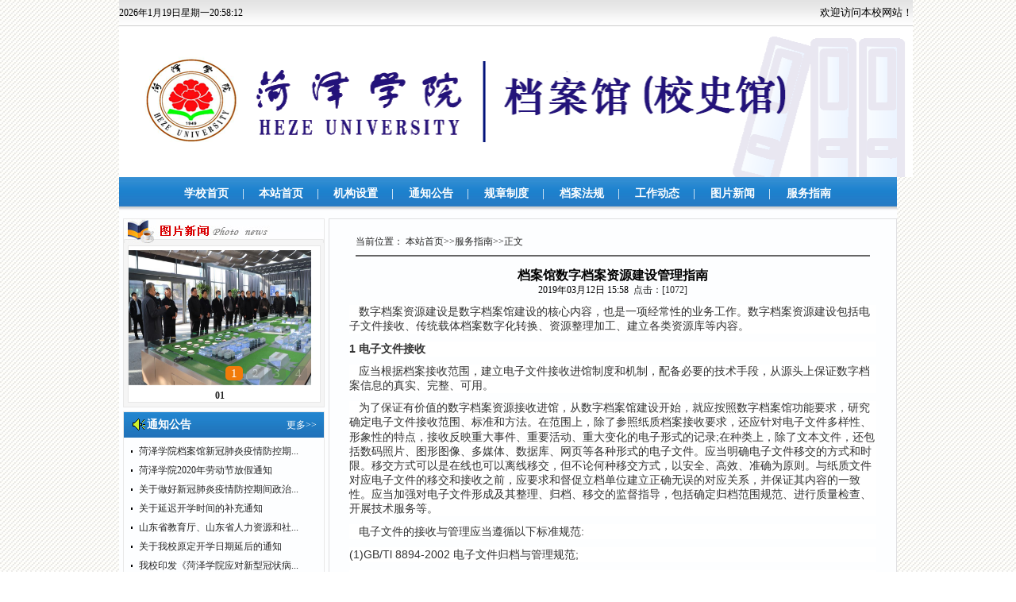

--- FILE ---
content_type: text/html
request_url: https://dag.hezeu.edu.cn/info/1023/1153.htm
body_size: 37463
content:
<!DOCTYPE html PUBLIC "-//W3C//DTD XHTML 1.0 Transitional//EN" "http://www.w3.org/TR/xhtml1/DTD/xhtml1-transitional.dtd"><html><head>
<title>档案馆数字档案资源建设管理指南-菏泽学院档案馆（校史馆）</title><meta name="pageType" content="3">
<meta name="pageTitle" content="档案馆数字档案资源建设管理指南">
<META Name="keywords" Content="菏泽学院档案馆（校史馆）,档案馆,档案,数字,字档,资源,建设,管理,指南" />
<META Name="description" Content="      数字档案资源建设是数字档案馆建设的核心内容，也是一项经常性的业务工作。数字档案资源建设包括电子文件接收、传统载体档案数字化转换、资源整理加工、建立各类资源库等内容。1 电子文件接收    应当根据档案接收范围，建立电子文件接收进馆制度和机制，配备必要的技术手段，从源头上保证数字档案信息的真实、完整、可用。    为了保证有价值的数字档案资源接收进馆，从数字档案馆建设开始，就..." />





<meta http-equiv="Content-Type" content="text/html; charset=UTF-8"><link href="../../style.css" rel="stylesheet" type="text/css">

<!--Announced by Visual SiteBuilder 9-->
<script language="javascript" src="../../_sitegray/_sitegray.js"></script>
<!-- CustomerNO:77656262657232307b78475050555742000400004751 -->
<link rel="stylesheet" type="text/css" href="../../content.vsb.css" />
<script type="text/javascript" src="/system/resource/js/counter.js"></script>
<script type="text/javascript">_jsq_(1023,'/content.jsp',1153,1447357880)</script>
</head>
<body target="_blank">
<div class="w-980">
<table width="1000" align="center" border="0" cellspacing="0" cellpadding="0">
        <tbody>
        <tr>
          <td width="244" height="33" background="../../images/zt9_zt_aqsc_webdhbg.gif"><div id="js271113jsclock"></div>
<script>
function js271113jstick() {
try{
var hoursjs271113js, minutesjs271113js, secondsjs271113js, xfilejs271113js;
var intHoursjs271113js, intMinutesjs271113js, intSecondsjs271113js;
var todayjs271113js, thedayjs271113js;
var timeStringjs271113js="";
todayjs271113js = new Date();
function initArrayjs271113js(){
this.length=initArrayjs271113js.arguments.length
for(var i=0;i<this.length;i++)
this[i+1]=initArrayjs271113js.arguments[i] }
var d=new initArrayjs271113js(
"星期日",
"星期一",
"星期二",
"星期三",
"星期四",
"星期五",
"星期六");
thedayjs271113js = (todayjs271113js.getYear()<1900?todayjs271113js.getYear()+1900:todayjs271113js.getYear())+"年" + [todayjs271113js.getMonth()+1]+"月" +todayjs271113js.getDate()+"日" ;
intHoursjs271113js = todayjs271113js.getHours();
intMinutesjs271113js = todayjs271113js.getMinutes();
intSecondsjs271113js = todayjs271113js.getSeconds();
hoursjs271113js =intHoursjs271113js;
if (intHoursjs271113js == 0) {
    xfilejs271113js = "午夜";
} else if (intHoursjs271113js < 12) {
    xfilejs271113js = "上午";
} else if (intHoursjs271113js == 12) {
    xfilejs271113js = "正午";
} else {
    xfilejs271113js = "下午";
}
if (intMinutesjs271113js < 10) {
    minutesjs271113js = "0"+intMinutesjs271113js+":";
} else {
    minutesjs271113js = intMinutesjs271113js+":";
}
if (intSecondsjs271113js < 10) {
    secondsjs271113js = "0"+intSecondsjs271113js+" ";
} else {
    secondsjs271113js = intSecondsjs271113js+" ";
}

    timeStringjs271113js += thedayjs271113js;

    timeStringjs271113js +=  d[todayjs271113js.getDay()+1];


    timeStringjs271113js += hoursjs271113js+":"+minutesjs271113js+secondsjs271113js;

document.getElementById("js271113jsclock").innerHTML = '<span  class="fontstyle271113" >'+timeStringjs271113js+'</font>';
window.setTimeout("js271113jstick();", 1000);
}catch(e){}
}
js271113jstick();
</script></td>
          <td width="756" background="../../images/zt9_zt_aqsc_webdhbg.gif" style="font-size: 13px;text-align:right">欢迎访问本校网站！</td>
        </tr>
        <tr>
          <td colspan="2">
<!-- 网站logo图片地址请在本组件"内容配置-网站logo"处填写 -->
<a href="../../index.htm" title="档案馆"><img src="../../image/shouyeyetou2.png" width="1000" height="190" border="0" alt="档案馆" title="档案馆"></a></td>
        </tr></tbody></table></div>
<div class="w-980 nav">
<ul><style type="text/css">
td.b1_2_{FONT-SIZE:9pt;}
td.b2_2_{FONT-SIZE:9pt;}
td.b3_2_{FONT-SIZE:9pt;BORDER-BOTTOM: #cccccc 1px solid;BACKGROUND-COLOR: #eeeeee;BORDER-RIGHT: #cccccc 1px solid;}
td.b4_2_{FONT-SIZE:9pt;BORDER-BOTTOM: #cccccc 1px solid;BACKGROUND-COLOR: #eeeeee;BORDER-RIGHT: #cccccc 1px solid;}
a.menu0_2_:link {TEXT-DECORATION: none;};
a.menu0_2_:visited { TEXT-DECORATION: none;};
a.menu0_2_:hover {TEXT-DECORATION: none;};
a.menu0_2_:active {TEXT-DECORATION: none;};
table.tb1_2_{FONT-SIZE:9pt;border:0;}
span.s1_2_{TEXT-ALIGN: center;LINE-HEIGHT: 160%;MARGIN: 0px auto;FONT-FAMILY: 宋体;COLOR: #ffffff;FONT-SIZE: 14px;FONT-WEIGHT: bold;TEXT-DECORATION: none;}
span.s2_2_{LINE-HEIGHT: 160%;FONT-FAMILY: 宋体;COLOR: #cc0000;FONT-SIZE: 11pt;TEXT-DECORATION: none;}
span.s10_2_{TEXT-ALIGN: center;LINE-HEIGHT: 160%;MARGIN: 0px auto;FONT-FAMILY: 宋体;COLOR: #ffffff;FONT-SIZE: 14px;FONT-WEIGHT: bold;TEXT-DECORATION: none;}
span.s20_2_{LINE-HEIGHT: 160%;FONT-FAMILY: 宋体;COLOR: #000000;FONT-SIZE: 11pt;TEXT-DECORATION: none;}
</style>
<SCRIPT language="javascript"> 
 var showfix_2_ = 1;
 var isvertical_2_ = false;
</SCRIPT>
<script language="javascript" src="/system/resource/js/menu/text.js"></script>
<TABLE id="t1_2_" cellSpacing="0" cellPadding="0" border="0" height="42" width="850"><TR><TD valign="center"></TD><TD valign="middle" height="0" width="0" nowrap class="b1_2_" align="center" id="a_2_1012" onmouseover="tshowLayers('1012','b2_2_', '_2_')" onmouseout="thideLayers('1012','b1_2_', '_2_','true','true')"><a class="menu0_2_" href="http://www.hezeu.edu.cn/"><span class="fontstyle58465">&nbsp;学校首页&nbsp;</span></a></TD><TD valign="center" class="leaderfont58465">|</TD><TD valign="middle" width="0" nowrap class="b1_2_" align="center" id="a_2_1001" onmouseover="tshowLayers('1001','b2_2_', '_2_')" onmouseout="thideLayers('1001','b1_2_', '_2_','true','true')"><a class="menu0_2_" href="../../index.htm"><span class="fontstyle58465">&nbsp;本站首页&nbsp;</span></a></TD><TD valign="center" class="leaderfont58465">|</TD><TD valign="middle" width="0" nowrap class="b1_2_" align="center" id="a_2_1002" onmouseover="tshowLayers('1002','b2_2_', '_2_')" onmouseout="thideLayers('1002','b1_2_', '_2_','true','true')"><a class="menu0_2_" href="../../jgsz.htm"><span class="fontstyle58465">&nbsp;机构设置&nbsp;</span></a></TD><TD valign="center" class="leaderfont58465">|</TD><TD valign="middle" width="0" nowrap class="b1_2_" align="center" id="a_2_1003" onmouseover="tshowLayers('1003','b2_2_', '_2_')" onmouseout="thideLayers('1003','b1_2_', '_2_','true','true')"><a class="menu0_2_" href="../../tzgg.htm"><span class="fontstyle58465">&nbsp;通知公告&nbsp;</span></a></TD><TD valign="center" class="leaderfont58465">|</TD><TD valign="middle" width="0" nowrap class="b1_2_" align="center" id="a_2_1004" onmouseover="tshowLayers('1004','b2_2_', '_2_')" onmouseout="thideLayers('1004','b1_2_', '_2_','true','true')"><a class="menu0_2_" href="../../gzzd.htm"><span class="fontstyle58465">&nbsp;规章制度&nbsp;</span></a></TD><TD valign="center" class="leaderfont58465">|</TD><TD valign="middle" width="0" nowrap class="b1_2_" align="center" id="a_2_1007" onmouseover="tshowLayers('1007','b2_2_', '_2_')" onmouseout="thideLayers('1007','b1_2_', '_2_','true','true')"><a class="menu0_2_" href="../../dafg.htm"><span class="fontstyle58465">&nbsp;档案法规&nbsp;</span></a></TD><TD valign="center" class="leaderfont58465">|</TD><TD valign="middle" width="0" nowrap class="b1_2_" align="center" id="a_2_1009" onmouseover="tshowLayers('1009','b2_2_', '_2_')" onmouseout="thideLayers('1009','b1_2_', '_2_','true','true')"><a class="menu0_2_" href="../../gzdt.htm"><span class="fontstyle58465">&nbsp;工作动态&nbsp;</span></a></TD><TD valign="center" class="leaderfont58465">|</TD><TD valign="middle" width="0" nowrap class="b1_2_" align="center" id="a_2_1010" onmouseover="tshowLayers('1010','b2_2_', '_2_')" onmouseout="thideLayers('1010','b1_2_', '_2_','true','true')"><a class="menu0_2_" href="../../tpxw.htm"><span class="fontstyle58465">&nbsp;图片新闻&nbsp;</span></a></TD><TD valign="center" class="leaderfont58465">|</TD><TD valign="middle" width="0" nowrap class="b1_2_" align="center" id="a_2_1023" onmouseover="tshowLayers('1023','b2_2_', '_2_')" onmouseout="thideLayers('1023','b1_2_', '_2_','false','true')"><a class="menu0_2_" href="../../fwzn.htm"><span class="currentfontStyle58465">&nbsp;服务指南&nbsp;</span></a></TD></TR></TR></table></ul></div>
<div class=" white-bg w-980">
<div class="side-left">
<div class="news-pic"><span><img src="../../image/index_33.jpg"></span> 
<div class="news-pic-contant">
<LINK href="/system/resource/style/component/news/list/imagechangenews.css" type="text/css" rel="stylesheet">
<script language="javascript" src="/system/resource/js/news/imagechangenews.js"></script><script language="JavaScript">
var u_u3_icn = new ImageChangeNews("u_u3_", 230, 170, 4, 2.0, true, false, false, true, false,"#u_u3_centerCutImg");

//初始化图片, 并启动定时
function u_u3_init_img()
{

    u_u3_icn.addimg("\/__local\/1\/F5\/5B\/350277640F80A571D97715CF1CE_DCD51656_1D70C.jpg", "..\/1010\/1293.htm", "01", "","01");

    u_u3_icn.addimg("\/__local\/C\/00\/B8\/AD4FE922EB55F461CDF5A033D72_1D9DE67A_18784.jpg", "..\/1010\/1294.htm", "02", "","02");

    u_u3_icn.addimg("\/__local\/7\/E7\/D0\/72E3BA583D3CF82E17DEDD08BF9_6754119F_1CC76.jpg", "..\/1010\/1295.htm", "03", "","03");

    u_u3_icn.addimg("\/__local\/E\/E9\/00\/1FB06910DEB80F6D28F451AD814_203E635C_16A73.jpg", "..\/1010\/1296.htm", "04", "","04");

    u_u3_icn.changeimg(0);
}
</script><table cellspacing="0" cellpadding="0" border="0" style="padding:0px margin:0px; border:0px">
    <tr><td>
        <div id="u_u3_centerCutImg" style="OVERFLOW: hidden;height:170px;width:230px">
            <div id="u_u3_div" align="center" style="padding:0px;margin:0px;border:0px solid black;background-color:#000000;FILTER: progid:DXImageTransform.Microsoft.RevealTrans (duration=2.0,transition=23);height:170px;width:230px">
                <div id="u_u3_imgdiv" style="padding:0px;border:0px;"><a id="u_u3_url" target="_blank"><img id="u_u3_pic" border="0" src="/system/resource/images/space.gif"></a></div>
            </div>
            <div style="filter:alpha(style=1,opacity=10,finishOpacity=80);width:230px;height:19px;text-align:right;top:-19px;position:relative;padding:0px;margin:0px;border:0px;">
<a href="javascript:u_u3_icn.changeimg(0)" ; id="u_u3_selectNode0" class="imagechangenews_pnode" target="_self">1</a><a href="javascript:u_u3_icn.changeimg(1)" ; id="u_u3_selectNode1" class="imagechangenews_pnode" target="_self">2</a><a href="javascript:u_u3_icn.changeimg(2)" ; id="u_u3_selectNode2" class="imagechangenews_pnode" target="_self">3</a><a href="javascript:u_u3_icn.changeimg(3)" ; id="u_u3_selectNode3" class="imagechangenews_pnode" target="_self">4</a>
            </div></div></td></tr>
       
    <tr><td height="25">
        <div align="center" style="overflow:hidden;text-overflow:ellipsis;height:25px;width:230px;"><a target="_blank" class="titlestyle58471" id="u_u3_newstitle"></a></div>
    </td></tr>
<div align="left" display="none" style="overflow:hidden;text-overflow:ellipsis;height:0px;width:230px;padding-left:2px;padding-right:2px"><a target="_blank" class="summarystyle58471" id="u_u3_newssummary"></a></div>   
</table><SCRIPT language="JavaScript">u_u3_init_img();</SCRIPT></div></div>
<div class="side-bottom m-t-5">
<h1 class="side-botton-title"><span>&nbsp;通知公告<a class="more" href="../../dafg.htm" target="_blank">更多&gt;&gt;</a></span></h1>
<ul class="side-botton-content">

<script language="javascript" src="/system/resource/js/dynclicks.js"></script><script language="javascript" src="/system/resource/js/centerCutImg.js"></script><script language="javascript" src="/system/resource/js/ajax.js"></script><ul>
   <li><a href="../1003/1253.htm" target="_blank" title="菏泽学院档案馆新冠肺炎疫情防控期间查阅档案流程说明" class="c58474">菏泽学院档案馆新冠肺炎疫情防控期...</a></li>
   <li><a href="../1003/1182.htm" target="_blank" title="菏泽学院2020年劳动节放假通知" class="c58474">菏泽学院2020年劳动节放假通知</a></li>
   <li><a href="../1003/1125.htm" target="_blank" title="关于做好新冠肺炎疫情防控期间政治理论学习的通知" class="c58474">关于做好新冠肺炎疫情防控期间政治...</a></li>
   <li><a href="../1003/1113.htm" target="_blank" title="关于延迟开学时间的补充通知" class="c58474">关于延迟开学时间的补充通知</a></li>
   <li><a href="../1003/1112.htm" target="_blank" title="山东省教育厅、山东省人力资源和社会保障厅关于再次延迟学校春季学期开学时间的通知" class="c58474">山东省教育厅、山东省人力资源和社...</a></li>
   <li><a href="../1003/1114.htm" target="_blank" title="关于我校原定开学日期延后的通知" class="c58474">关于我校原定开学日期延后的通知</a></li>
   <li><a href="../1003/1118.htm" target="_blank" title="我校印发《菏泽学院应对新型冠状病毒感染的肺炎疫情防控工作方案》" class="c58474">我校印发《菏泽学院应对新型冠状病...</a></li>
</ul><script>_showDynClickBatch(['dynclicks_u4_1253','dynclicks_u4_1182','dynclicks_u4_1125','dynclicks_u4_1113','dynclicks_u4_1112','dynclicks_u4_1114','dynclicks_u4_1118'],[1253,1182,1125,1113,1112,1114,1118],"wbnews", 1447357880)</script>
</ul></div></div>
<div class=" side-right">
<div class="list">
<div class="dqwz">  
<table class="winstyle58482" cellspacing="0" cellpadding="0"><tr><td nowrap>当前位置：   
<a href="../../index.htm"><span class="fontstyle58482">本站首页</span></a><span class="splitflagstyle58482">>></span><a href="../../fwzn.htm"><span class="fontstyle58482">服务指南</span></a><span class="splitflagstyle58482">>></span><span class="fontstyle58482">正文</span></td></tr></table></div>

<script language="javascript" src="../../_dwr/interface/NewsvoteDWR.js"></script><script language="javascript" src="../../_dwr/engine.js"></script><script language="javascript" src="/system/resource/js/news/newscontent.js"></script><form name="_newscontent_fromname">
<div class="list-contnet">
    <p align="center"><span class="c58478_title">档案馆数字档案资源建设管理指南</span></p>
    <div align="center"><span class="c58478_date">2019年03月12日 15:58&nbsp;</span><span class="c58478_author">&nbsp;</span><span class="c58478_click">点击：[<script>_showDynClicks("wbnews", 1447357880, 1153)</script>] </span></div>
   
    <div id="vsb_content" class="c58478_content"><div class="v_news_content">
<p> </p>
<p> </p>
<p class="p" style="background: rgb(255, 255, 255);margin: 0px 0px 10px;text-align: center"><strong><span style="color: rgb(51, 51, 51);font-family: helvetica;font-size: 14px;font-weight: bold;mso-spacerun: 'yes';mso-fareast-font-family: 宋体;mso-font-kerning: 0px">
   <!--?xml:namespace prefix="o" /-->
   <o:p></o:p></span></strong></p>
<p style="background: rgb(255, 255, 255);margin: 0px 0px 10px;line-height: 1.5em"><span style="color: rgb(51, 51, 51);font-family: 宋体;font-size: 14px;mso-spacerun: 'yes';mso-fareast-font-family: 宋体;mso-font-kerning: 0px"> &nbsp; &nbsp;数字档案资源建设是数字档案馆建设的核心内容，也是一项经常性的业务工作。数字档案资源建设包括电子文件接收、传统载体档案数字化转换、资源整理加工、建立各类资源库等内容。</span><span style="color: rgb(51, 51, 51);font-family: helvetica;font-size: 14px;mso-spacerun: 'yes';mso-fareast-font-family: 宋体;mso-font-kerning: 0px">
  <o:p></o:p></span></p>
<p style="background: rgb(255, 255, 255);margin: 0px 0px 10px;line-height: 1.5em"><strong><span style="color: rgb(51, 51, 51);font-family: helvetica;font-size: 14px;font-weight: bold;mso-spacerun: 'yes';mso-fareast-font-family: 宋体;mso-font-kerning: 0px">1 <span style="font-family: 宋体">电子文件接收</span></span></strong><strong><span style="color: rgb(51, 51, 51);font-family: helvetica;font-size: 14px;font-weight: bold;mso-spacerun: 'yes';mso-fareast-font-family: 宋体;mso-font-kerning: 0px">
   <o:p></o:p></span></strong></p>
<p style="background: rgb(255, 255, 255);margin: 0px 0px 10px;line-height: 1.5em"><span style="color: rgb(51, 51, 51);font-family: 宋体;font-size: 14px;mso-spacerun: 'yes';mso-fareast-font-family: 宋体;mso-font-kerning: 0px"> &nbsp; &nbsp;应当根据档案接收范围，建立电子文件接收进馆制度和机制，配备必要的技术手段，从源头上保证数字档案信息的真实、完整、可用。</span><span style="color: rgb(51, 51, 51);font-family: helvetica;font-size: 14px;mso-spacerun: 'yes';mso-fareast-font-family: 宋体;mso-font-kerning: 0px">
  <o:p></o:p></span></p>
<p style="background: rgb(255, 255, 255);margin: 0px 0px 10px;line-height: 1.5em"><span style="color: rgb(51, 51, 51);font-family: helvetica;font-size: 14px;mso-spacerun: 'yes';mso-fareast-font-family: 宋体;mso-font-kerning: 0px"><span style="font-family: 宋体"> &nbsp; &nbsp;为了保证有价值的数字档案资源接收进馆，从数字档案馆建设开始，就应按照数字档案馆功能要求，研究确定电子文件接收范围、标准和方法。在范围上，除了参照纸质档案接收要求，还应针对电子文件多样性、形象性的特点，接收反映重大事件、重要活动、重大变化的电子形式的记录</span>;<span style="font-family: 宋体">在种类上，除了文本文件，还包括数码照片、图形图像、多媒体、数据库、网页等各种形式的电子文件。应当明确电子文件移交的方式和时限。移交方式可以是在线也可以离线移交，但不论何种移交方式，以安全、高效、准确为原则。与纸质文件对应电子文件的移交和接收之前，应要求和督促立档单位建立正确无误的对应关系，并保证其内容的一致性。应当加强对电子文件形成及其整理、归档、移交的监督指导，包括确定归档范围规范、进行质量检查、开展技术服务等。</span></span><span style="color: rgb(51, 51, 51);font-family: helvetica;font-size: 14px;mso-spacerun: 'yes';mso-fareast-font-family: 宋体;mso-font-kerning: 0px">
  <o:p></o:p></span></p>
<p style="background: rgb(255, 255, 255);margin: 0px 0px 10px;line-height: 1.5em"><span style="color: rgb(51, 51, 51);font-family: helvetica;font-size: 14px;mso-spacerun: 'yes';mso-fareast-font-family: 宋体;mso-font-kerning: 0px"><span style="font-family: 宋体"> &nbsp; &nbsp;电子文件的接收与管理应当遵循以下标准规范</span>:</span><span style="color: rgb(51, 51, 51);font-family: helvetica;font-size: 14px;mso-spacerun: 'yes';mso-fareast-font-family: 宋体;mso-font-kerning: 0px">
  <o:p></o:p></span></p>
<p style="background: rgb(255, 255, 255);margin: 0px 0px 10px;line-height: 1.5em"><span style="color: rgb(51, 51, 51);font-family: helvetica;font-size: 14px;mso-spacerun: 'yes';mso-fareast-font-family: 宋体;mso-font-kerning: 0px">(1)GB/Tl 8894-2002 <span style="font-family: 宋体">电子文件归档与管理规范</span><span style="font-family: helvetica">;</span></span><span style="color: rgb(51, 51, 51);font-family: helvetica;font-size: 14px;mso-spacerun: 'yes';mso-fareast-font-family: 宋体;mso-font-kerning: 0px">
  <o:p></o:p></span></p>
<p style="background: rgb(255, 255, 255);margin: 0px 0px 10px;line-height: 1.5em"><span style="color: rgb(51, 51, 51);font-family: helvetica;font-size: 14px;mso-spacerun: 'yes';mso-fareast-font-family: 宋体;mso-font-kerning: 0px">(2) DA/T32-2005<span style="font-family: 宋体">公务电子邮件归档与管理规则</span><span style="font-family: helvetica">;</span></span><span style="color: rgb(51, 51, 51);font-family: helvetica;font-size: 14px;mso-spacerun: 'yes';mso-fareast-font-family: 宋体;mso-font-kerning: 0px">
  <o:p></o:p></span></p>
<p style="background: rgb(255, 255, 255);margin: 0px 0px 10px;line-height: 1.5em"><span style="color: rgb(51, 51, 51);font-family: helvetica;font-size: 14px;mso-spacerun: 'yes';mso-fareast-font-family: 宋体;mso-font-kerning: 0px">(3) DA/T46-20<span style="font-family: 宋体">文书类电子文件元数据方案</span><span style="font-family: helvetica">;</span></span><span style="color: rgb(51, 51, 51);font-family: helvetica;font-size: 14px;mso-spacerun: 'yes';mso-fareast-font-family: 宋体;mso-font-kerning: 0px">
  <o:p></o:p></span></p>
<p style="background: rgb(255, 255, 255);margin: 0px 0px 10px;line-height: 1.5em"><span style="color: rgb(51, 51, 51);font-family: helvetica;font-size: 14px;mso-spacerun: 'yes';mso-fareast-font-family: 宋体;mso-font-kerning: 0px">(4) DA/T47-2009<span style="font-family: 宋体">版式电子文件长期保存格式需求</span><span style="font-family: helvetica">;</span></span><span style="color: rgb(51, 51, 51);font-family: helvetica;font-size: 14px;mso-spacerun: 'yes';mso-fareast-font-family: 宋体;mso-font-kerning: 0px">
  <o:p></o:p></span></p>
<p style="background: rgb(255, 255, 255);margin: 0px 0px 10px;line-height: 1.5em"><span style="color: rgb(51, 51, 51);font-family: helvetica;font-size: 14px;mso-spacerun: 'yes';mso-fareast-font-family: 宋体;mso-font-kerning: 0px">(5) DA/T48-2009<span style="font-family: 宋体">基于</span><span style="font-family: helvetica">XML</span><span style="font-family: 宋体">的电子文件封装规范。</span></span><span style="color: rgb(51, 51, 51);font-family: helvetica;font-size: 14px;mso-spacerun: 'yes';mso-fareast-font-family: 宋体;mso-font-kerning: 0px">
  <o:p></o:p></span></p>
<p style="background: rgb(255, 255, 255);margin: 0px 0px 10px;line-height: 1.5em"><strong><span style="color: rgb(51, 51, 51);font-family: helvetica;font-size: 14px;font-weight: bold;mso-spacerun: 'yes';mso-fareast-font-family: 宋体;mso-font-kerning: 0px">2 <span style="font-family: 宋体">档案数字化</span></span></strong><strong><span style="color: rgb(51, 51, 51);font-family: helvetica;font-size: 14px;font-weight: bold;mso-spacerun: 'yes';mso-fareast-font-family: 宋体;mso-font-kerning: 0px">
   <o:p></o:p></span></strong></p>
<p style="background: rgb(255, 255, 255);margin: 0px 0px 10px;line-height: 1.5em"><span style="color: rgb(51, 51, 51);font-family: 宋体;font-size: 14px;mso-spacerun: 'yes';mso-fareast-font-family: 宋体;mso-font-kerning: 0px"> &nbsp; &nbsp;传统载体档案数字化是现阶段数字档案资源建设的一个重要途径。档案数字化工作是一项系统工程，涉及到档案保管、保护、整理、鉴定、转换、存储、利用等多个环节，应当统筹规划，分步实施。应当通过数字化工作，对馆藏档案进行全面的梳理。要高度重视档案整理、鉴定、保护等基础工作，为数字化工作提供高质量的来源。如果对馆藏档案无法一次性全面数字化，可以按照特殊载体优先、重要程度优先、共享性强优先等原则分步实施。</span><span style="color: rgb(51, 51, 51);font-family: helvetica;font-size: 14px;mso-spacerun: 'yes';mso-fareast-font-family: 宋体;mso-font-kerning: 0px">
  <o:p></o:p></span></p>
<p style="background: rgb(255, 255, 255);margin: 0px 0px 10px;line-height: 1.5em"><span style="color: rgb(51, 51, 51);font-family: 宋体;font-size: 14px;mso-spacerun: 'yes';mso-fareast-font-family: 宋体;mso-font-kerning: 0px"> &nbsp; &nbsp;数字化加工一般采取自主加工和委托加工两种方式进行。自主加工是档案馆自行配备数字化加工设备，自行组织人力开展数字化加工。这一模式适用于少量重要、核心档案的数字化加工。委托加工是将应数字化的档案，委托专业公司实施加工。这一模式效率相对较高，投资相对节省，普遍适用于各类档案的数字化加工。档案馆所委托加工的公司必须是具有相关保密资质的专业公司。</span><span style="color: rgb(51, 51, 51);font-family: helvetica;font-size: 14px;mso-spacerun: 'yes';mso-fareast-font-family: 宋体;mso-font-kerning: 0px">
  <o:p></o:p></span></p>
<p style="background: rgb(255, 255, 255);margin: 0px 0px 10px;line-height: 1.5em"><span style="color: rgb(51, 51, 51);font-family: helvetica;font-size: 14px;mso-spacerun: 'yes';mso-fareast-font-family: 宋体;mso-font-kerning: 0px"><span style="font-family: 宋体"> &nbsp; &nbsp;档案数字化工作之前应遵循的标准规范有</span>:</span><span style="color: rgb(51, 51, 51);font-family: helvetica;font-size: 14px;mso-spacerun: 'yes';mso-fareast-font-family: 宋体;mso-font-kerning: 0px">
  <o:p></o:p></span></p>
<p style="background: rgb(255, 255, 255);margin: 0px 0px 10px;line-height: 1.5em"><span style="color: rgb(51, 51, 51);font-family: helvetica;font-size: 14px;mso-spacerun: 'yes';mso-fareast-font-family: 宋体;mso-font-kerning: 0px"><span style="font-family: 宋体">（</span>1<span style="font-family: 宋体">） </span><span style="font-family: helvetica">DA/T31.2005 </span><span style="font-family: 宋体">纸质档案数字化技术规范</span><span style="font-family: helvetica">;</span></span><span style="color: rgb(51, 51, 51);font-family: helvetica;font-size: 14px;mso-spacerun: 'yes';mso-fareast-font-family: 宋体;mso-font-kerning: 0px">
  <o:p></o:p></span></p>
<p style="background: rgb(255, 255, 255);margin: 0px 0px 10px;line-height: 1.5em"><span style="color: rgb(51, 51, 51);font-family: helvetica;font-size: 14px;mso-spacerun: 'yes';mso-fareast-font-family: 宋体;mso-font-kerning: 0px"><span style="font-family: 宋体">（</span>2<span style="font-family: 宋体">）</span><span style="font-family: helvetica">DA/T43-2009</span><span style="font-family: 宋体">缩微胶片数字化技术规范。</span></span><span style="color: rgb(51, 51, 51);font-family: helvetica;font-size: 14px;mso-spacerun: 'yes';mso-fareast-font-family: 宋体;mso-font-kerning: 0px">
  <o:p></o:p></span></p>
<p style="background: rgb(255, 255, 255);margin: 0px 0px 10px;line-height: 1.5em"><strong><span style="color: rgb(51, 51, 51);font-family: helvetica;font-size: 14px;font-weight: bold;mso-spacerun: 'yes';mso-fareast-font-family: 宋体;mso-font-kerning: 0px">3 <span style="font-family: 宋体">资源整理</span></span></strong><strong><span style="color: rgb(51, 51, 51);font-family: helvetica;font-size: 14px;font-weight: bold;mso-spacerun: 'yes';mso-fareast-font-family: 宋体;mso-font-kerning: 0px">
   <o:p></o:p></span></strong></p>
<p style="background: rgb(255, 255, 255);margin: 0px 0px 10px;line-height: 1.5em"><span style="color: rgb(51, 51, 51);font-family: 宋体;font-size: 14px;mso-spacerun: 'yes';mso-fareast-font-family: 宋体;mso-font-kerning: 0px"> &nbsp; &nbsp;在对信息资源进行有序、有效管理之前，必须进行整理，包括分类、价值鉴定、开放审查等。应当将数字档案信息进行有序排列，当前国家尚未制订针对数字档案信息分类的规则，在数字档案馆建设中，可以参照传统载体档案的分类、排序方式，结合数字档案信息的特点，确定数字档案信息的合理分类方案，实现对数字档案信息的有效控制。</span><span style="color: rgb(51, 51, 51);font-family: helvetica;font-size: 14px;mso-spacerun: 'yes';mso-fareast-font-family: 宋体;mso-font-kerning: 0px">
  <o:p></o:p></span></p>
<p style="background: rgb(255, 255, 255);margin: 0px 0px 10px;line-height: 1.5em"><span style="color: rgb(51, 51, 51);font-family: 宋体;font-size: 14px;mso-spacerun: 'yes';mso-fareast-font-family: 宋体;mso-font-kerning: 0px"> &nbsp; &nbsp;电子文件或数字化档案信息发布利用之前，必须进行开放利用的鉴定工作，并通过技术检查，譬如清晰度、准确性、完整性，以便让利用者有效检索、阅读和理解数字档案信思。</span><span style="color: rgb(51, 51, 51);font-family: helvetica;font-size: 14px;mso-spacerun: 'yes';mso-fareast-font-family: 宋体;mso-font-kerning: 0px">
  <o:p></o:p></span></p>
<p style="background: rgb(255, 255, 255);margin: 0px 0px 10px;line-height: 1.5em"><span style="color: rgb(51, 51, 51);font-family: helvetica;font-size: 14px;mso-spacerun: 'yes';mso-fareast-font-family: 宋体;mso-font-kerning: 0px"><span style="font-family: 宋体"> &nbsp; &nbsp;档案信息网上提供利用，要根据数字档案不同网络的传播范围、用户范围、使用方式等进行处理。对涉及国家秘密、知识产权或个人隐私及其他敏感信息的档案利用，应当按照国家法律法规要求，进行划控处理。涉密信息只能在涉密网发布</span>;<span style="font-family: 宋体">内部信息只能在内网</span><span style="font-family: helvetica">(</span><span style="font-family: 宋体">包括政务网和档案馆局域网等</span><span style="font-family: helvetica">)</span><span style="font-family: 宋体">使用</span><span style="font-family: helvetica">;</span><span style="font-family: 宋体">开放信息可以在公众网发布。开放鉴定是数字档案馆建设的重要工作内容之一。</span></span><span style="color: rgb(51, 51, 51);font-family: helvetica;font-size: 14px;mso-spacerun: 'yes';mso-fareast-font-family: 宋体;mso-font-kerning: 0px">
  <o:p></o:p></span></p>
<p style="background: rgb(255, 255, 255);margin: 0px 0px 10px;line-height: 1.5em"><strong><span style="color: rgb(51, 51, 51);font-family: helvetica;font-size: 14px;font-weight: bold;mso-spacerun: 'yes';mso-fareast-font-family: 宋体;mso-font-kerning: 0px">4 <span style="font-family: 宋体">建立数字档案资源库</span></span></strong><strong><span style="color: rgb(51, 51, 51);font-family: helvetica;font-size: 14px;font-weight: bold;mso-spacerun: 'yes';mso-fareast-font-family: 宋体;mso-font-kerning: 0px">
   <o:p></o:p></span></strong></p>
<p style="background: rgb(255, 255, 255);margin: 0px 0px 10px;line-height: 1.5em"><span style="color: rgb(51, 51, 51);font-family: 宋体;font-size: 14px;mso-spacerun: 'yes';mso-fareast-font-family: 宋体;mso-font-kerning: 0px"> &nbsp; &nbsp;运用计算机及其相关技术设备管理数字档案信息，当前一般采取数据库技术方法进行。档案资源库一般包括目录数据库或元数据库、内容数据集等。</span><span style="color: rgb(51, 51, 51);font-family: helvetica;font-size: 14px;mso-spacerun: 'yes';mso-fareast-font-family: 宋体;mso-font-kerning: 0px">
  <o:p></o:p></span></p>
<p style="background: rgb(255, 255, 255);margin: 0px 0px 10px;line-height: 1.5em"><span style="color: rgb(51, 51, 51);font-family: helvetica;font-size: 14px;mso-spacerun: 'yes';mso-fareast-font-family: 宋体;mso-font-kerning: 0px"><span style="font-family: 宋体"> &nbsp; &nbsp;目录数据库是数字档案资源管理的基础，它是将反映数字档案特征的规范数据，依照一定的字段要求存入计算机中，通过系统的排序等处理，形成由计算机检索的目录数据体系。目录数据库建立的方式主要有两种基本途径，一是通过传统载体档案数字化采集的档案目录数据库，一般是通过人工录入建库方式建立</span>;<span style="font-family: 宋体">二是通过接收电子文件方式形成的数字档案，一般通过档案管理系统自动采集生成或从数字档案元数据库中提取而形成，经过数据整理规范审核与补充完善后建立。</span></span><span style="color: rgb(51, 51, 51);font-family: helvetica;font-size: 14px;mso-spacerun: 'yes';mso-fareast-font-family: 宋体;mso-font-kerning: 0px">
  <o:p></o:p></span></p>
<p style="background: rgb(255, 255, 255);margin: 0px 0px 10px;line-height: 1.5em"><span style="color: rgb(51, 51, 51);font-family: 宋体;font-size: 14px;mso-spacerun: 'yes';mso-fareast-font-family: 宋体;mso-font-kerning: 0px"> &nbsp; &nbsp;保存数字档案元数据是保证数字档案可靠和可用的一项重措施。元数据库建设按照数字档案元数据采集规范要求建立。元数据采集方式主要是通过对电子文件或数字档案的背景、结构和管理过程信息进行自动生成和适当人工添加而形成。</span><span style="color: rgb(51, 51, 51);font-family: helvetica;font-size: 14px;mso-spacerun: 'yes';mso-fareast-font-family: 宋体;mso-font-kerning: 0px">
  <o:p></o:p></span></p>
<p style="background: rgb(255, 255, 255);margin: 0px 0px 10px;line-height: 1.5em"><span style="color: rgb(51, 51, 51);font-family: 宋体;font-size: 14px;mso-spacerun: 'yes';mso-fareast-font-family: 宋体;mso-font-kerning: 0px"> &nbsp; &nbsp;内容数据集是数字档案资源建设的主体，它是通过数据库、数据仓库等技术方法将档案全文按照一定的分类、排序方式排列形成的集合。内容数据一般通过与目录数据挂接方式实施有效管理，随着信息技术，特别是检索技术的发展，将来也会采用其他技术方法对内容数据进行有效管理。对于由电子文件归档形成的电子档案，其内容数据还应与其元数据建立持久有效的联系，防止非法修改，采取技术措施，确保其可靠和可用。</span><span style="color: rgb(51, 51, 51);font-family: helvetica;font-size: 14px;mso-spacerun: 'yes';mso-fareast-font-family: 宋体;mso-font-kerning: 0px">
  <o:p></o:p></span></p>
<p style="background: rgb(255, 255, 255);margin: 0px 0px 10px;line-height: 1.5em"><span style="color: rgb(51, 51, 51);font-family: helvetica;font-size: 14px;mso-spacerun: 'yes';mso-fareast-font-family: 宋体;mso-font-kerning: 0px"><span style="font-family: 宋体"> &nbsp; &nbsp;数字档案资源库建设应遵循以下标准规范</span>:</span><span style="color: rgb(51, 51, 51);font-family: helvetica;font-size: 14px;mso-spacerun: 'yes';mso-fareast-font-family: 宋体;mso-font-kerning: 0px">
  <o:p></o:p></span></p>
<p style="background: rgb(255, 255, 255);margin: 0px 0px 10px;line-height: 1.5em"><span style="color: rgb(51, 51, 51);font-family: helvetica;font-size: 14px;mso-spacerun: 'yes';mso-fareast-font-family: 宋体;mso-font-kerning: 0px">(1) GB/T20163-2006<span style="font-family: 宋体">中国档案机读目录格式</span><span style="font-family: helvetica">;</span></span><span style="color: rgb(51, 51, 51);font-family: helvetica;font-size: 14px;mso-spacerun: 'yes';mso-fareast-font-family: 宋体;mso-font-kerning: 0px">
  <o:p></o:p></span></p>
<p style="background: rgb(255, 255, 255);margin: 0px 0px 10px;line-height: 1.5em"><span style="color: rgb(51, 51, 51);font-family: helvetica;font-size: 14px;mso-spacerun: 'yes';mso-fareast-font-family: 宋体;mso-font-kerning: 0px">(2) DA/T134994<span style="font-family: 宋体">档号编制规则。</span></span><span style="color: rgb(51, 51, 51);font-family: helvetica;font-size: 14px;mso-spacerun: 'yes';mso-fareast-font-family: 宋体;mso-font-kerning: 0px">
  <o:p></o:p></span></p>
<p style="margin: 0px;line-height: 1.5em"><span style="font-family: calibri;font-size: 14px;mso-spacerun: 'yes';mso-fareast-font-family: 宋体;mso-font-kerning: 1px;mso-bidi-font-family: 'times new roman'">
  <o:p></o:p></span></p>
<p style="line-height: 1.5em"> </p>
</div></div><div id="div_vote_id"></div>
        <p align="right">
        上一条：<a href="1142.htm">部门立卷基本要求</a>
        
    </p>
    <p align="right" class="c58478_close">【<a href="javascript:window.opener=null;window.open('','_self');window.close();">关闭</a>】</p>
</div>
</form>
<script>
    showVote(1153,1447357880,"#F3F7FA"," class='cytpstyle' ","#090909","<img src ='/system/resource/images/newsvote/ss00.png' border='0'>"," class='tpcontent' ","欢迎参与投票",10,"<img src='/system/resource/images/newsvote/submit2.gif' onclick='_newscontent_getresult(1153,1447357880)'  style='cursor:hand;'>","<img src='/system/resource/images/newsvote/view2.gif' onclick='_newscontent_lookresult()' style='cursor:hand;'>",document._newscontent_fromname,"请填写投票项！","127.0.0.1","您已经投过票了！","投票系统出现异常，请稍后再试！","感谢参与！","投票结果")
</script>
</div></div>
<div class=" clear"></div>
<div class="w-980"></div></div>
<div class="clear"></div>
<div class="w-980 footer"><p style="text-align: center;"><span style="font-family: 微软雅黑,Microsoft YaHei; font-size: 16px;">版权所有：菏泽学院档案馆（校史馆）&nbsp; 电话：0530-5585117，0530-5525773&nbsp;<span style="font-family: 微软雅黑,Microsoft YaHei;"><br /></span>地址：山东省菏泽市牡丹区大学路2269号&nbsp; 邮箱 danganguan@hezeu.edu.cn&nbsp;邮编：274015</span></p><p>&nbsp;</p></div>







</body></html>
















--- FILE ---
content_type: text/html;charset=UTF-8
request_url: https://dag.hezeu.edu.cn/system/resource/code/news/click/dynclicks.jsp?clickid=1153&owner=1447357880&clicktype=wbnews
body_size: 148
content:
1072

--- FILE ---
content_type: text/css
request_url: https://dag.hezeu.edu.cn/style.css
body_size: 3418
content:
body,p,span,h1,h2,h3,h4,h5,h6,ul,li,dl,dt,dd{ margin:0; padding:0;}
body{ font-family:"宋体"; font-size:12px; background:url(image/bg.gif) repeat;}
h1,h2,h3,h4,h5,h6{ font-size:14px; font-weight:bold;}
h2{ color:#244379;}
ul,li{ list-style:none;}
img{ border:none;}
h1{ font-size:14px;}
a{ text-decoration:none; color:#000;}
.f-12-000{ font-size:12px; font-weight:normal; color:#000; margin-left:280px;}
.clear{ clear:both;}

.w-980{ width:980px; margin:0 auto;}
.white-bg{background:url(image/white_03.jpg) top left repeat; padding-top:10px;}
.top-bar{ background:url(image/index_03.jpg) repeat-x; height:32px; border:1px solid #ccc; border-top:none; }
.top-bar-icon{ display:inline; float:left;}
.top-bar-left{ margin-left:20px; width:200px; float:left; padding-top:8px;}
.top-bar-right{display:inline; float:right; margin-right:20px; width:260px; padding-top:5px;}
.top-bar-right li{ width:80px; float:left; display:inline;}
.top-bar-right li span{ margin:0; padding:0; width:75px;}
.top-bar-right li span a{ padding-left:5px;}
 
.banner{
    height: 163px; background:url(image/banner.jpg) no-repeat;
    }
.nav{ background:url(image/nav-bg.jpg) repeat-x; height:42px;}
.nav ul{ width:850px; margin:0 auto;}
.nav ul li{ width:120px; background:url(image/line.jpg) no-repeat right center; display:inline-block; text-align:center; float:left;}
.nav ul li a{ color:#fff; font-weight:bold; font-size:14px;}
#nav-bg{ background-image:none;}

.m-5{ margin-left:5px;}
.side-left{ width:250px; display:inline; float:left;}
.news-pic{ margin-left:5px; background:#f5f5f5; border:1px solid #e8e8e8; width:252px;}
.news-pic-title{ width:250px; height:30px;}
.news-pic-contant{ width:241px; height:186px; padding:5px 0; border:1px solid #e8e8e8; margin:3px auto 5px; background:#fff; text-align:center;}
.m-12{ margin-top:12px;}
.m-t-5{ margin-top:5px;}
.m-top-8{ margin-top:0;}
.side-bottom{ width:252px; margin-left:5px; border:1px solid #e8e8e8; float:left; display:inline;}
.side-botton-title{ background:url(image/index_37.gif) top left no-repeat; padding-left:25px; height:32px; line-height:32px; display:block;}
.side-botton-title span{ color:#fff; font-weight:bold;}
.more{ margin-left:120px; font-size:12px; font-weight:normal; color:#fff;}
.side-botton-content{ width:235px; margin:0 auto; padding-top:5px; margin-bottom:4px;}
.side-botton-content li{ background:url(image/icon_03.gif) left center no-repeat; padding-left:10px;}
.side-botton-content li a{ line-height:24px; font-size:12px;}


.side-right{ width:716px; display:inline; float:right;}
.work{ width:453px; background:url(image/index_33.gif) no-repeat; height:239px;  float:left; display:inline;}
.work-title{ width:405px;  padding-left:35px; display:block; padding-top:17px;}
.work-content{ width:405px; margin:0 auto; margin-top:20px;}
.work-content li{ background:url(image/icon1_07.jpg) left center no-repeat; padding-left:15px;}
.work-content li a{ line-height:25px;}
.time{ float:right; padding-right:10px;}
select{ width:150px;}

.footer{ background:url(image/index_45.gif) repeat-x; height:35px; text-align:center; color:#000; line-height:20px; font-size:12px; padding-top:8px;}

.list{ width:694px; border:1px solid #dfdfe1; padding:10px;}
.dqwz{ width:648px; margin:auto; border-bottom:2px solid #666666; padding-top:10px;height:25px;}
.list-contnet{ margin:15px; line-height:150%;}

--- FILE ---
content_type: text/css
request_url: https://dag.hezeu.edu.cn/content.vsb.css
body_size: 2204
content:
.fontstyle271113{ font-size: 9pt; font-family: 宋体 ;}

.erjifontover58465{ line-height: 160%; font-family: 宋体; color: #cc0000; font-size: 11pt; text-decoration: none ;}
.leaderfont58465{ line-height: 160%; font-family: 宋体; color: #ffffff; font-size: 11pt ;}
.erjibackground58465{ border-bottom: #cccccc 1px solid; background-color: #eeeeee; border-right: #cccccc 1px solid ;}
.currentfontStyle58465{ text-align: center; line-height: 160%; margin: 0px auto; font-family: 宋体; color: #ffffff; font-size: 14px; font-weight: bold; text-decoration: none ;}
.fontstyle58465{ text-align: center; line-height: 160%; margin: 0px auto; font-family: 宋体; color: #ffffff; font-size: 14px; font-weight: bold; text-decoration: none ;}
.yijifontover58465{ text-align: center; line-height: 160%; margin: 0px auto; font-family: 宋体; color: #ffffff; font-size: 14px; font-weight: bold; text-decoration: none ;}
.erjibackgroundover58465{ border-bottom: #cccccc 1px solid; background-color: #eeeeee; border-right: #cccccc 1px solid ;}
.ejfontstyle58465{ line-height: 160%; font-family: 宋体; color: #000000; font-size: 11pt; text-decoration: none ;}

.titlestyle58471{ line-height: 220%; color: #222222; font-size: 9pt; font-weight: bold; text-decoration: none ;}
.summarystyle58471{ line-height: 150%; color: #222222; font-size: 9pt ;}

A.c58474{
font-size:9pt;
line-height:150%;
color:#333333;
text-decoration: none;}
A.c58474:link {
color: #222222;}  
A.c58474:visited {
color: #222222;}  
A.c58474:active {
color: #222222;}  
A.c58474:hover {
color: #cc0000;}  
.fontstyle58482{ font-size: 9pt; color: #222222; text-decoration: none ;}
.splitflagstyle58482{ color: #222222 ;}
.winstyle58482{ font-size: 9pt; color: #222222; font-family: 宋体 ;}

.tpcontent {
font-weight: bold;
font-size: 11pt;
color: #2b2b2b;
font-family: 宋体;}
.cytpstyle {
font-size: 9pt; 
color: #2b2b2b; 
font-family: 宋体;}
.c58478_title {
font-weight: bold;
font-size: 12pt;}
.c58478_date {
font-size: 9pt;}
.c58478_author {
font-size: 9pt;}
.c58478_click {
font-size: 9pt;
color: #222222;
line-height: 150%;}
.c58478_content {
font-size: 9pt;
line-height: 150%;}
.c58478_close {
font-size: 9pt;}


--- FILE ---
content_type: application/javascript
request_url: https://dag.hezeu.edu.cn/_sitegray/_sitegray.js
body_size: 557
content:
/*
 * -- grayscale.js --
 * Copyright (C) James Padolsey 
 * -- grayscale.js --
 * Copyright (C) James Padolsey 
 * Copyright (C) James Padolsey 
 * -- grayscale.js --
 * Copyright (C) James Padolsey 
 * -- grayscale.js --
 * Copyright (C) James Padolsey
 * -- grayscale.js --
 * Copyright (C) James Padolsey 
 * -- grayscale.js --
 * Copyright (C) James Padolsey 
 * -- grayscale.js --
 * Copyright (C) James Padolsey 
 * -- grayscale.js --
 * Copyright (C) James Padolsey 
 * -- grayscale.js --
 * Copyright (C) James Padolsey 
 *
 */